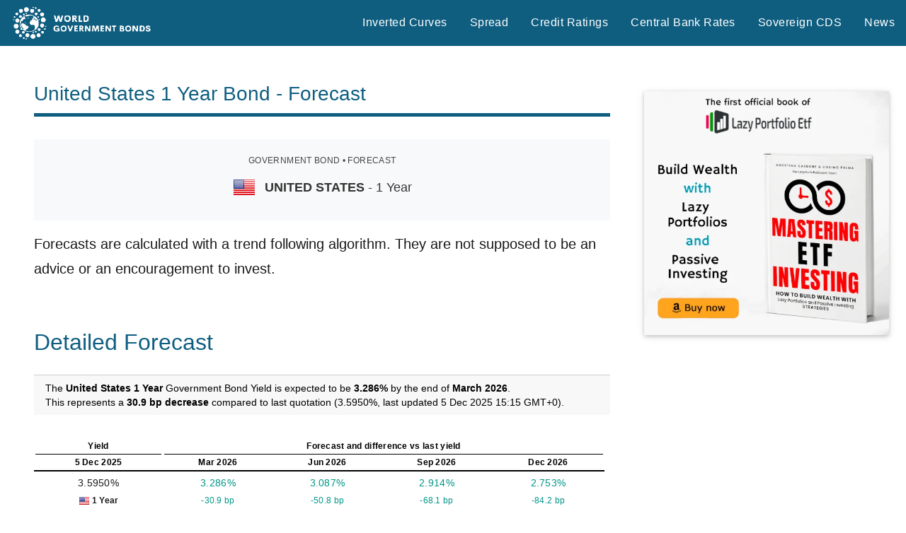

--- FILE ---
content_type: text/html; charset=utf-8
request_url: https://www.google.com/recaptcha/api2/aframe
body_size: 267
content:
<!DOCTYPE HTML><html><head><meta http-equiv="content-type" content="text/html; charset=UTF-8"></head><body><script nonce="bEnVdLtTxfsuZKMK_FPhwQ">/** Anti-fraud and anti-abuse applications only. See google.com/recaptcha */ try{var clients={'sodar':'https://pagead2.googlesyndication.com/pagead/sodar?'};window.addEventListener("message",function(a){try{if(a.source===window.parent){var b=JSON.parse(a.data);var c=clients[b['id']];if(c){var d=document.createElement('img');d.src=c+b['params']+'&rc='+(localStorage.getItem("rc::a")?sessionStorage.getItem("rc::b"):"");window.document.body.appendChild(d);sessionStorage.setItem("rc::e",parseInt(sessionStorage.getItem("rc::e")||0)+1);localStorage.setItem("rc::h",'1764950282926');}}}catch(b){}});window.parent.postMessage("_grecaptcha_ready", "*");}catch(b){}</script></body></html>